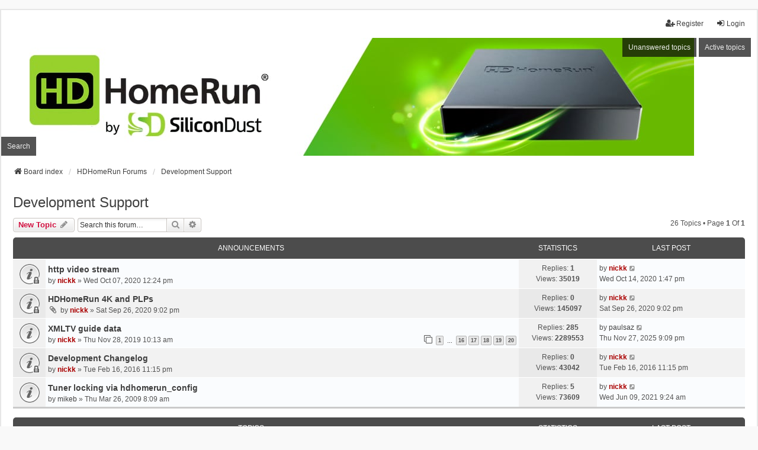

--- FILE ---
content_type: text/html; charset=UTF-8
request_url: https://forum.silicondust.com/forum/viewforum.php?f=125&sid=970be69e07c639e66c5953b92220afb2
body_size: 9465
content:
<!DOCTYPE html>
<html dir="ltr" lang="en-gb">
<head>
<meta charset="utf-8" />
<meta http-equiv="X-UA-Compatible" content="IE=edge">
<meta name="viewport" content="width=device-width, initial-scale=1" />

<title>Development Support - Silicondust</title>


	<link rel="canonical" href="https://forum.silicondust.com/forum/viewforum.php?f=125">

<!--
	phpBB style name: we_universal
	Based on style:   prosilver (this is the default phpBB3 style)
	Original author:  Tom Beddard ( http://www.subBlue.com/ )
	Modified by:      nextgen ( http://xeronix.org/ )
	Modified by:      v12mike ( v12mike@ingenious.co.nz )
-->


<link href="./styles/prosilver/theme/stylesheet.css?assets_version=89" rel="stylesheet">
<link href="./assets/css/font-awesome.min.css?assets_version=89" rel="stylesheet">
<link href="./styles/we_universal/theme/common.css?assets_version=89" rel="stylesheet">
<link href="./styles/we_universal/theme/content.css?assets_version=89" rel="stylesheet">
<link href="./styles/we_universal/theme/cp.css?assets_version=89" rel="stylesheet">
<link href="./styles/we_universal/theme/forms.css?assets_version=89" rel="stylesheet">
<link href="./styles/we_universal/theme/colours.css?assets_version=89" rel="stylesheet">
<link href="./styles/we_universal/theme/responsive.css?assets_version=89" rel="stylesheet">
<link href="./styles/we_universal/theme/custom.css?assets_version=89" rel="stylesheet">




<!--[if lte IE 9]>
	<link href="./styles/prosilver/theme/tweaks.css?assets_version=89" rel="stylesheet">
<![endif]-->


<link href="./ext/anavaro/postlove/styles/all/theme/default.css?assets_version=89" rel="stylesheet" media="screen">



<!--[if lt IE 9]>
	<script src="./styles/we_universal/template/html5shiv.min.js"></script>
<![endif]-->

</head>
<body id="phpbb" class="nojs notouch section-viewforum ltr  logged-out">


<div id="wrap" class="wrap">
	<a id="top" class="top-anchor" accesskey="t"></a>

	<div class="inventea-headerbar">
		<nav class="inventea-wrapper inventea-userbar">
			<div class="dropdown-container hidden inventea-mobile-dropdown-menu">
	<a href="#" class="dropdown-trigger inventea-toggle"><i class="icon fa fa-bars"></i></a>
	<div class="dropdown hidden">
	<div class="pointer"><div class="pointer-inner"></div></div>
	<ul class="dropdown-contents" role="menubar">

		
		<li>
			<a href="./index.php?sid=18bfbf7bfed1e10c401828f8065416cd" role="menuitem">
				<i class="icon fa fa-fw fa-home" aria-hidden="true"></i>
				<span>Board index</span>
			</a>
		</li>		
		
		
					<li>
				<a href="./search.php?sid=18bfbf7bfed1e10c401828f8065416cd" role="menuitem">
					<i class="icon fa-search fa-fw" aria-hidden="true"></i><span>Search</span>
				</a>
			</li>

			
			
				

			<li>
				<a href="./search.php?search_id=unanswered&amp;sid=18bfbf7bfed1e10c401828f8065416cd" role="menuitem">
					<i class="icon fa-file-o fa-fw icon-gray" aria-hidden="true"></i><span>Unanswered topics</span>
				</a>
			</li>
			<li>
				<a href="./search.php?search_id=active_topics&amp;sid=18bfbf7bfed1e10c401828f8065416cd" role="menuitem">
					<i class="icon fa-file-o fa-fw icon-blue" aria-hidden="true"></i><span>Active topics</span>
				</a>
			</li>
			<li class="separator"></li>
		
		
										
				                    </ul>
    </div>
</div>


			<ul class="linklist bulletin inventea-user-menu" role="menubar">
																		<li class="small-icon rightside" data-skip-responsive="true"><a href="./ucp.php?mode=login&amp;redirect=viewforum.php%3Ff%3D125&amp;sid=18bfbf7bfed1e10c401828f8065416cd" title="Login" accesskey="x" role="menuitem"><i class="icon fa-fw fa-sign-in" aria-hidden="true"></i>Login</a></li>
											<li class="small-icon rightside" data-skip-responsive="true"><a href="./ucp.php?mode=register&amp;sid=18bfbf7bfed1e10c401828f8065416cd" role="menuitem"><i class="icon fa-fw fa-user-plus" aria-hidden="true"></i>Register</a></li>
										
										
							</ul>
		</nav>
	</div>

		<div class="inventea-header inventea-wrapper">
			<header>
			
						<nav>
			<div class="inventea-posts-menu">
				<ul class="inventea-menu" role="menubar">
																														<li>
						<a href="./search.php?search_id=unanswered&amp;sid=18bfbf7bfed1e10c401828f8065416cd" role="menuitem">Unanswered topics</a>
					</li>
					<li>
						<a href="./search.php?search_id=active_topics&amp;sid=18bfbf7bfed1e10c401828f8065416cd" role="menuitem">Active topics</a>
					</li>
														</ul>
			</div>
			</nav>
			<div class="inventea-dashboard" role="banner">
				<a href="https://www.silicondust.com/">
					<img class="inventea-dashboard-image" src="./styles/we_universal/theme/images/dashboard.jpg?assets_version=89" alt="forum header image">
				</a>
			</div>

			<nav>
				<div class="inventea-forum-menu">
					<ul class="inventea-menu" role="menubar">
																		<li>
							<a href="./search.php?sid=18bfbf7bfed1e10c401828f8065416cd" role="menuitem">Search</a>
						</li>
																																			</ul>
				</div>
			</nav>
				</header>
	</div>

	<div class="inventea-wrapper inventea-content" role="main">
		
		<ul id="nav-breadcrumbs" class="linklist navlinks" role="menubar">
			
									
						<li class="breadcrumbs" itemscope itemtype="http://schema.org/BreadcrumbList">
												<span class="crumb"  itemtype="http://schema.org/ListItem" itemprop="itemListElement" itemscope><a href="./index.php?sid=18bfbf7bfed1e10c401828f8065416cd" itemtype="https://schema.org/Thing" itemprop="item" accesskey="h" data-navbar-reference="index"><i class="icon fa-home fa-fw"></i><span itemprop="name">Board index</span></a><meta itemprop="position" content="1" /></span>					
																								<span class="crumb"  itemtype="http://schema.org/ListItem" itemprop="itemListElement" itemscope data-forum-id="110"><a href="./viewforum.php?f=110&amp;sid=18bfbf7bfed1e10c401828f8065416cd" itemtype="https://schema.org/Thing" itemprop="item"><span itemprop="name">HDHomeRun Forums</span></a><meta itemprop="position" content="2" /></span>
																													<span class="crumb"  itemtype="http://schema.org/ListItem" itemprop="itemListElement" itemscope data-forum-id="125"><a href="./viewforum.php?f=125&amp;sid=18bfbf7bfed1e10c401828f8065416cd" itemtype="https://schema.org/Thing" itemprop="item"><span itemprop="name">Development Support</span></a><meta itemprop="position" content="3" /></span>
																</li>
					</ul>

		
		<h2 class="forum-title"><a href="./viewforum.php?f=125&amp;sid=18bfbf7bfed1e10c401828f8065416cd">Development Support</a></h2>
<div>
	<!-- NOTE: remove the style="display: none" when you want to have the forum description on the forum body -->
	<div style="display: none !important;">Want to write your own code to work with a HDHomeRun or work with the HDHomeRun DVR? We are happy to help with concepts, APIs, best practices.<br /></div>	</div>



	<div class="action-bar bar-top">

			
		<a href="./posting.php?mode=post&amp;f=125&amp;sid=18bfbf7bfed1e10c401828f8065416cd" class="button" title="Post a new topic">
							<span>New Topic</span> <i class="icon fa-pencil fa-fw" aria-hidden="true"></i>
					</a>
				
			<div class="search-box" role="search">
			<form method="get" id="forum-search" action="./search.php?sid=18bfbf7bfed1e10c401828f8065416cd">
			<fieldset>
				<input class="inputbox search tiny" type="search" name="keywords" id="search_keywords" size="20" placeholder="Search this forum…" />
				<button class="button button-search" type="submit" title="Search">
					<i class="icon fa-search fa-fw" aria-hidden="true"></i><span class="sr-only">Search</span>
				</button>
				<a href="./search.php?sid=18bfbf7bfed1e10c401828f8065416cd" class="button button-search-end" title="Advanced search">
					<i class="icon fa-cog fa-fw" aria-hidden="true"></i><span class="sr-only">Advanced search</span>
				</a>
				<input type="hidden" name="fid[0]" value="125" />
<input type="hidden" name="sid" value="18bfbf7bfed1e10c401828f8065416cd" />

			</fieldset>
			</form>
		</div>
	
	<div class="pagination">
				26 topics
					&bull; Page <strong>1</strong> of <strong>1</strong>
			</div>

	</div>




	
			<div class="forumbg announcement">
		<div class="inner">
		<ul class="topiclist">
			<li class="header">
				<dl class="row-item">
					<dt><div class="list-inner">Announcements</div></dt>
					<dd class="posts">Statistics</dd>
					<dd class="lastpost"><span>Last post</span></dd>
				</dl>
			</li>
		</ul>
		<ul class="inventea topiclist topics">
	
				<li class="row bg1 announce">
						<dl title="This topic is locked, you cannot edit posts or make further replies.">
				<dt class="row-item announce_read_locked"></dt>
				<dd>
					<a href="./viewtopic.php?p=364000&amp;sid=18bfbf7bfed1e10c401828f8065416cd#p364000" class="row-item-link"></a>										<div class="list-inner">
																			<a href="./viewtopic.php?t=74254&amp;sid=18bfbf7bfed1e10c401828f8065416cd" class="topictitle">http video stream</a>
																														<br />
						
												<div class="responsive-show" style="display: none;">
							by <a href="./memberlist.php?mode=viewprofile&amp;u=2&amp;sid=18bfbf7bfed1e10c401828f8065416cd" style="color: #AA0000;" class="username-coloured">nickk</a> &raquo; Wed Oct 07, 2020 12:24 pm
															<br />Last post by <a href="./memberlist.php?mode=viewprofile&amp;u=2&amp;sid=18bfbf7bfed1e10c401828f8065416cd" style="color: #AA0000;" class="username-coloured">nickk</a> &raquo; <a href="./viewtopic.php?p=364000&amp;sid=18bfbf7bfed1e10c401828f8065416cd#p364000" title="Go to last post">Wed Oct 14, 2020 1:47 pm</a>
																				</div>
							<span class="responsive-show left-box" style="display: none;">Replies: <strong>1</strong></span>
						
						<div class="topic-poster responsive-hide left-box">
																												by <a href="./memberlist.php?mode=viewprofile&amp;u=2&amp;sid=18bfbf7bfed1e10c401828f8065416cd" style="color: #AA0000;" class="username-coloured">nickk</a> &raquo; <time datetime="2020-10-07T19:24:23+00:00">Wed Oct 07, 2020 12:24 pm</time>
																				</div>

						
											</div>
				</dd>
				<dd class="posts">
					Replies: <strong>1</strong><br />
					Views: <strong>35019</strong>
				</dd>
				<dd class="lastpost">
					<span><dfn>Last post </dfn>by <a href="./memberlist.php?mode=viewprofile&amp;u=2&amp;sid=18bfbf7bfed1e10c401828f8065416cd" style="color: #AA0000;" class="username-coloured">nickk</a>													<a href="./viewtopic.php?p=364000&amp;sid=18bfbf7bfed1e10c401828f8065416cd#p364000" title="Go to last post">
								<i class="icon fa-external-link-square fa-fw icon-lightgray icon-md" aria-hidden="true"></i><span class="sr-only"></span>
							</a>
												<br /><time datetime="2020-10-14T20:47:09+00:00">Wed Oct 14, 2020 1:47 pm</time>
					</span>
				</dd>
			</dl>
					</li>
		
	

	
	
				<li class="row bg2 announce">
						<dl title="This topic is locked, you cannot edit posts or make further replies.">
				<dt class="row-item announce_read_locked"></dt>
				<dd>
					<a href="./viewtopic.php?p=363347&amp;sid=18bfbf7bfed1e10c401828f8065416cd#p363347" class="row-item-link"></a>										<div class="list-inner">
																			<a href="./viewtopic.php?t=74215&amp;sid=18bfbf7bfed1e10c401828f8065416cd" class="topictitle">HDHomeRun 4K and PLPs</a>
																														<br />
						
												<div class="responsive-show" style="display: none;">
							by <a href="./memberlist.php?mode=viewprofile&amp;u=2&amp;sid=18bfbf7bfed1e10c401828f8065416cd" style="color: #AA0000;" class="username-coloured">nickk</a> &raquo; Sat Sep 26, 2020 9:02 pm
																				</div>
							<span class="responsive-show left-box" style="display: none;">Replies: <strong>0</strong></span>
						
						<div class="topic-poster responsive-hide left-box">
														<i class="icon fa-paperclip fa-fw" aria-hidden="true"></i>														by <a href="./memberlist.php?mode=viewprofile&amp;u=2&amp;sid=18bfbf7bfed1e10c401828f8065416cd" style="color: #AA0000;" class="username-coloured">nickk</a> &raquo; <time datetime="2020-09-27T04:02:19+00:00">Sat Sep 26, 2020 9:02 pm</time>
																				</div>

						
											</div>
				</dd>
				<dd class="posts">
					Replies: <strong>0</strong><br />
					Views: <strong>145097</strong>
				</dd>
				<dd class="lastpost">
					<span><dfn>Last post </dfn>by <a href="./memberlist.php?mode=viewprofile&amp;u=2&amp;sid=18bfbf7bfed1e10c401828f8065416cd" style="color: #AA0000;" class="username-coloured">nickk</a>													<a href="./viewtopic.php?p=363347&amp;sid=18bfbf7bfed1e10c401828f8065416cd#p363347" title="Go to last post">
								<i class="icon fa-external-link-square fa-fw icon-lightgray icon-md" aria-hidden="true"></i><span class="sr-only"></span>
							</a>
												<br /><time datetime="2020-09-27T04:02:19+00:00">Sat Sep 26, 2020 9:02 pm</time>
					</span>
				</dd>
			</dl>
					</li>
		
	

	
	
				<li class="row bg1 announce">
						<dl title="No unread posts">
				<dt class="row-item announce_read"></dt>
				<dd>
					<a href="./viewtopic.php?p=406973&amp;sid=18bfbf7bfed1e10c401828f8065416cd#p406973" class="row-item-link"></a>										<div class="list-inner">
																			<a href="./viewtopic.php?t=72813&amp;sid=18bfbf7bfed1e10c401828f8065416cd" class="topictitle">XMLTV guide data</a>
																														<br />
						
												<div class="responsive-show" style="display: none;">
							by <a href="./memberlist.php?mode=viewprofile&amp;u=2&amp;sid=18bfbf7bfed1e10c401828f8065416cd" style="color: #AA0000;" class="username-coloured">nickk</a> &raquo; Thu Nov 28, 2019 10:13 am
															<br />Last post by <a href="./memberlist.php?mode=viewprofile&amp;u=11066&amp;sid=18bfbf7bfed1e10c401828f8065416cd" class="username">paulsaz</a> &raquo; <a href="./viewtopic.php?p=406973&amp;sid=18bfbf7bfed1e10c401828f8065416cd#p406973" title="Go to last post">Thu Nov 27, 2025 9:09 pm</a>
																				</div>
							<span class="responsive-show left-box" style="display: none;">Replies: <strong>285</strong></span>
						
						<div class="topic-poster responsive-hide left-box">
																												by <a href="./memberlist.php?mode=viewprofile&amp;u=2&amp;sid=18bfbf7bfed1e10c401828f8065416cd" style="color: #AA0000;" class="username-coloured">nickk</a> &raquo; <time datetime="2019-11-28T17:13:14+00:00">Thu Nov 28, 2019 10:13 am</time>
																				</div>

												<div class="pagination">
							<span><i class="icon fa-clone fa-fw" aria-hidden="true"></i></span>
							<ul>
															<li><a class="button" href="./viewtopic.php?t=72813&amp;sid=18bfbf7bfed1e10c401828f8065416cd">1</a></li>
																							<li class="ellipsis"><span>…</span></li>
																							<li><a class="button" href="./viewtopic.php?t=72813&amp;sid=18bfbf7bfed1e10c401828f8065416cd&amp;start=225">16</a></li>
																							<li><a class="button" href="./viewtopic.php?t=72813&amp;sid=18bfbf7bfed1e10c401828f8065416cd&amp;start=240">17</a></li>
																							<li><a class="button" href="./viewtopic.php?t=72813&amp;sid=18bfbf7bfed1e10c401828f8065416cd&amp;start=255">18</a></li>
																							<li><a class="button" href="./viewtopic.php?t=72813&amp;sid=18bfbf7bfed1e10c401828f8065416cd&amp;start=270">19</a></li>
																							<li><a class="button" href="./viewtopic.php?t=72813&amp;sid=18bfbf7bfed1e10c401828f8065416cd&amp;start=285">20</a></li>
																																													</ul>
						</div>
						
											</div>
				</dd>
				<dd class="posts">
					Replies: <strong>285</strong><br />
					Views: <strong>2289553</strong>
				</dd>
				<dd class="lastpost">
					<span><dfn>Last post </dfn>by <a href="./memberlist.php?mode=viewprofile&amp;u=11066&amp;sid=18bfbf7bfed1e10c401828f8065416cd" class="username">paulsaz</a>													<a href="./viewtopic.php?p=406973&amp;sid=18bfbf7bfed1e10c401828f8065416cd#p406973" title="Go to last post">
								<i class="icon fa-external-link-square fa-fw icon-lightgray icon-md" aria-hidden="true"></i><span class="sr-only"></span>
							</a>
												<br /><time datetime="2025-11-28T04:09:35+00:00">Thu Nov 27, 2025 9:09 pm</time>
					</span>
				</dd>
			</dl>
					</li>
		
	

	
	
				<li class="row bg2 announce">
						<dl title="This topic is locked, you cannot edit posts or make further replies.">
				<dt class="row-item announce_read_locked"></dt>
				<dd>
					<a href="./viewtopic.php?p=191405&amp;sid=18bfbf7bfed1e10c401828f8065416cd#p191405" class="row-item-link"></a>										<div class="list-inner">
																			<a href="./viewtopic.php?t=32471&amp;sid=18bfbf7bfed1e10c401828f8065416cd" class="topictitle">Development Changelog</a>
																														<br />
						
												<div class="responsive-show" style="display: none;">
							by <a href="./memberlist.php?mode=viewprofile&amp;u=2&amp;sid=18bfbf7bfed1e10c401828f8065416cd" style="color: #AA0000;" class="username-coloured">nickk</a> &raquo; Tue Feb 16, 2016 11:15 pm
																				</div>
							<span class="responsive-show left-box" style="display: none;">Replies: <strong>0</strong></span>
						
						<div class="topic-poster responsive-hide left-box">
																												by <a href="./memberlist.php?mode=viewprofile&amp;u=2&amp;sid=18bfbf7bfed1e10c401828f8065416cd" style="color: #AA0000;" class="username-coloured">nickk</a> &raquo; <time datetime="2016-02-17T06:15:55+00:00">Tue Feb 16, 2016 11:15 pm</time>
																				</div>

						
											</div>
				</dd>
				<dd class="posts">
					Replies: <strong>0</strong><br />
					Views: <strong>43042</strong>
				</dd>
				<dd class="lastpost">
					<span><dfn>Last post </dfn>by <a href="./memberlist.php?mode=viewprofile&amp;u=2&amp;sid=18bfbf7bfed1e10c401828f8065416cd" style="color: #AA0000;" class="username-coloured">nickk</a>													<a href="./viewtopic.php?p=191405&amp;sid=18bfbf7bfed1e10c401828f8065416cd#p191405" title="Go to last post">
								<i class="icon fa-external-link-square fa-fw icon-lightgray icon-md" aria-hidden="true"></i><span class="sr-only"></span>
							</a>
												<br /><time datetime="2016-02-17T06:15:55+00:00">Tue Feb 16, 2016 11:15 pm</time>
					</span>
				</dd>
			</dl>
					</li>
		
	

	
	
				<li class="row bg1 announce">
						<dl title="No unread posts">
				<dt class="row-item announce_read"></dt>
				<dd>
					<a href="./viewtopic.php?p=373825&amp;sid=18bfbf7bfed1e10c401828f8065416cd#p373825" class="row-item-link"></a>										<div class="list-inner">
																			<a href="./viewtopic.php?t=6710&amp;sid=18bfbf7bfed1e10c401828f8065416cd" class="topictitle">Tuner locking via hdhomerun_config</a>
																														<br />
						
												<div class="responsive-show" style="display: none;">
							by <a href="./memberlist.php?mode=viewprofile&amp;u=2075&amp;sid=18bfbf7bfed1e10c401828f8065416cd" class="username">mikeb</a> &raquo; Thu Mar 26, 2009 8:09 am
															<br />Last post by <a href="./memberlist.php?mode=viewprofile&amp;u=2&amp;sid=18bfbf7bfed1e10c401828f8065416cd" style="color: #AA0000;" class="username-coloured">nickk</a> &raquo; <a href="./viewtopic.php?p=373825&amp;sid=18bfbf7bfed1e10c401828f8065416cd#p373825" title="Go to last post">Wed Jun 09, 2021 9:24 am</a>
																				</div>
							<span class="responsive-show left-box" style="display: none;">Replies: <strong>5</strong></span>
						
						<div class="topic-poster responsive-hide left-box">
																												by <a href="./memberlist.php?mode=viewprofile&amp;u=2075&amp;sid=18bfbf7bfed1e10c401828f8065416cd" class="username">mikeb</a> &raquo; <time datetime="2009-03-26T15:09:26+00:00">Thu Mar 26, 2009 8:09 am</time>
																				</div>

						
											</div>
				</dd>
				<dd class="posts">
					Replies: <strong>5</strong><br />
					Views: <strong>73609</strong>
				</dd>
				<dd class="lastpost">
					<span><dfn>Last post </dfn>by <a href="./memberlist.php?mode=viewprofile&amp;u=2&amp;sid=18bfbf7bfed1e10c401828f8065416cd" style="color: #AA0000;" class="username-coloured">nickk</a>													<a href="./viewtopic.php?p=373825&amp;sid=18bfbf7bfed1e10c401828f8065416cd#p373825" title="Go to last post">
								<i class="icon fa-external-link-square fa-fw icon-lightgray icon-md" aria-hidden="true"></i><span class="sr-only"></span>
							</a>
												<br /><time datetime="2021-06-09T16:24:58+00:00">Wed Jun 09, 2021 9:24 am</time>
					</span>
				</dd>
			</dl>
					</li>
		
	

			</ul>
		</div>
	</div>
	
			<div class="forumbg">
		<div class="inner">
		<ul class="topiclist">
			<li class="header">
				<dl class="row-item">
					<dt><div class="list-inner">Topics</div></dt>
					<dd class="posts">Statistics</dd>
					<dd class="lastpost"><span>Last post</span></dd>
				</dl>
			</li>
		</ul>
		<ul class="inventea topiclist topics">
	
				<li class="row bg2">
						<dl title="No unread posts">
				<dt class="row-item topic_read"></dt>
				<dd>
					<a href="./viewtopic.php?p=407206&amp;sid=18bfbf7bfed1e10c401828f8065416cd#p407206" class="row-item-link"></a>										<div class="list-inner">
																			<a href="./viewtopic.php?t=80244&amp;sid=18bfbf7bfed1e10c401828f8065416cd" class="topictitle">Enhanced Populating HDHomeRun Metadata - PowerShell Script</a>
																														<br />
						
												<div class="responsive-show" style="display: none;">
							by <a href="./memberlist.php?mode=viewprofile&amp;u=40066&amp;sid=18bfbf7bfed1e10c401828f8065416cd" class="username">msuckow</a> &raquo; Fri Nov 14, 2025 1:34 am
															<br />Last post by <a href="./memberlist.php?mode=viewprofile&amp;u=2802&amp;sid=18bfbf7bfed1e10c401828f8065416cd" class="username">wtg</a> &raquo; <a href="./viewtopic.php?p=407206&amp;sid=18bfbf7bfed1e10c401828f8065416cd#p407206" title="Go to last post">Sun Dec 28, 2025 11:04 am</a>
																				</div>
							<span class="responsive-show left-box" style="display: none;">Replies: <strong>1</strong></span>
						
						<div class="topic-poster responsive-hide left-box">
																												by <a href="./memberlist.php?mode=viewprofile&amp;u=40066&amp;sid=18bfbf7bfed1e10c401828f8065416cd" class="username">msuckow</a> &raquo; <time datetime="2025-11-14T08:34:18+00:00">Fri Nov 14, 2025 1:34 am</time>
																				</div>

						
											</div>
				</dd>
				<dd class="posts">
					Replies: <strong>1</strong><br />
					Views: <strong>16303</strong>
				</dd>
				<dd class="lastpost">
					<span><dfn>Last post </dfn>by <a href="./memberlist.php?mode=viewprofile&amp;u=2802&amp;sid=18bfbf7bfed1e10c401828f8065416cd" class="username">wtg</a>													<a href="./viewtopic.php?p=407206&amp;sid=18bfbf7bfed1e10c401828f8065416cd#p407206" title="Go to last post">
								<i class="icon fa-external-link-square fa-fw icon-lightgray icon-md" aria-hidden="true"></i><span class="sr-only"></span>
							</a>
												<br /><time datetime="2025-12-28T18:04:41+00:00">Sun Dec 28, 2025 11:04 am</time>
					</span>
				</dd>
			</dl>
					</li>
		
	

	
	
				<li class="row bg1">
						<dl title="No unread posts">
				<dt class="row-item topic_read"></dt>
				<dd>
					<a href="./viewtopic.php?p=407120&amp;sid=18bfbf7bfed1e10c401828f8065416cd#p407120" class="row-item-link"></a>										<div class="list-inner">
																			<a href="./viewtopic.php?t=78819&amp;sid=18bfbf7bfed1e10c401828f8065416cd" class="topictitle">Signal Strength App</a>
																														<br />
						
												<div class="responsive-show" style="display: none;">
							by <a href="./memberlist.php?mode=viewprofile&amp;u=53804&amp;sid=18bfbf7bfed1e10c401828f8065416cd" class="username">HopWorks</a> &raquo; Fri Dec 29, 2023 5:11 pm
															<br />Last post by <a href="./memberlist.php?mode=viewprofile&amp;u=10631&amp;sid=18bfbf7bfed1e10c401828f8065416cd" class="username">KeithAbbott</a> &raquo; <a href="./viewtopic.php?p=407120&amp;sid=18bfbf7bfed1e10c401828f8065416cd#p407120" title="Go to last post">Sun Dec 14, 2025 11:51 am</a>
																				</div>
							<span class="responsive-show left-box" style="display: none;">Replies: <strong>23</strong></span>
						
						<div class="topic-poster responsive-hide left-box">
																												by <a href="./memberlist.php?mode=viewprofile&amp;u=53804&amp;sid=18bfbf7bfed1e10c401828f8065416cd" class="username">HopWorks</a> &raquo; <time datetime="2023-12-30T00:11:51+00:00">Fri Dec 29, 2023 5:11 pm</time>
																				</div>

												<div class="pagination">
							<span><i class="icon fa-clone fa-fw" aria-hidden="true"></i></span>
							<ul>
															<li><a class="button" href="./viewtopic.php?t=78819&amp;sid=18bfbf7bfed1e10c401828f8065416cd">1</a></li>
																							<li><a class="button" href="./viewtopic.php?t=78819&amp;sid=18bfbf7bfed1e10c401828f8065416cd&amp;start=15">2</a></li>
																																													</ul>
						</div>
						
											</div>
				</dd>
				<dd class="posts">
					Replies: <strong>23</strong><br />
					Views: <strong>142137</strong>
				</dd>
				<dd class="lastpost">
					<span><dfn>Last post </dfn>by <a href="./memberlist.php?mode=viewprofile&amp;u=10631&amp;sid=18bfbf7bfed1e10c401828f8065416cd" class="username">KeithAbbott</a>													<a href="./viewtopic.php?p=407120&amp;sid=18bfbf7bfed1e10c401828f8065416cd#p407120" title="Go to last post">
								<i class="icon fa-external-link-square fa-fw icon-lightgray icon-md" aria-hidden="true"></i><span class="sr-only"></span>
							</a>
												<br /><time datetime="2025-12-14T18:51:31+00:00">Sun Dec 14, 2025 11:51 am</time>
					</span>
				</dd>
			</dl>
					</li>
		
	

	
	
				<li class="row bg2">
						<dl title="No unread posts">
				<dt class="row-item topic_read"></dt>
				<dd>
					<a href="./viewtopic.php?p=407030&amp;sid=18bfbf7bfed1e10c401828f8065416cd#p407030" class="row-item-link"></a>										<div class="list-inner">
																			<a href="./viewtopic.php?t=80285&amp;sid=18bfbf7bfed1e10c401828f8065416cd" class="topictitle">Stop rtp traffic.</a>
																														<br />
						
												<div class="responsive-show" style="display: none;">
							by <a href="./memberlist.php?mode=viewprofile&amp;u=20495&amp;sid=18bfbf7bfed1e10c401828f8065416cd" class="username">emveepee</a> &raquo; Thu Dec 04, 2025 7:29 am
															<br />Last post by <a href="./memberlist.php?mode=viewprofile&amp;u=20495&amp;sid=18bfbf7bfed1e10c401828f8065416cd" class="username">emveepee</a> &raquo; <a href="./viewtopic.php?p=407030&amp;sid=18bfbf7bfed1e10c401828f8065416cd#p407030" title="Go to last post">Fri Dec 05, 2025 8:42 am</a>
																				</div>
							<span class="responsive-show left-box" style="display: none;">Replies: <strong>4</strong></span>
						
						<div class="topic-poster responsive-hide left-box">
																												by <a href="./memberlist.php?mode=viewprofile&amp;u=20495&amp;sid=18bfbf7bfed1e10c401828f8065416cd" class="username">emveepee</a> &raquo; <time datetime="2025-12-04T14:29:53+00:00">Thu Dec 04, 2025 7:29 am</time>
																				</div>

						
											</div>
				</dd>
				<dd class="posts">
					Replies: <strong>4</strong><br />
					Views: <strong>493</strong>
				</dd>
				<dd class="lastpost">
					<span><dfn>Last post </dfn>by <a href="./memberlist.php?mode=viewprofile&amp;u=20495&amp;sid=18bfbf7bfed1e10c401828f8065416cd" class="username">emveepee</a>													<a href="./viewtopic.php?p=407030&amp;sid=18bfbf7bfed1e10c401828f8065416cd#p407030" title="Go to last post">
								<i class="icon fa-external-link-square fa-fw icon-lightgray icon-md" aria-hidden="true"></i><span class="sr-only"></span>
							</a>
												<br /><time datetime="2025-12-05T15:42:59+00:00">Fri Dec 05, 2025 8:42 am</time>
					</span>
				</dd>
			</dl>
					</li>
		
	

	
	
				<li class="row bg1">
						<dl title="No unread posts">
				<dt class="row-item topic_read"></dt>
				<dd>
					<a href="./viewtopic.php?p=406675&amp;sid=18bfbf7bfed1e10c401828f8065416cd#p406675" class="row-item-link"></a>										<div class="list-inner">
																			<a href="./viewtopic.php?t=80160&amp;sid=18bfbf7bfed1e10c401828f8065416cd" class="topictitle">BPS PLP Issue (3.0)?</a>
																														<br />
						
												<div class="responsive-show" style="display: none;">
							by <a href="./memberlist.php?mode=viewprofile&amp;u=9746&amp;sid=18bfbf7bfed1e10c401828f8065416cd" class="username">Trip</a> &raquo; Wed Oct 08, 2025 5:19 pm
															<br />Last post by <a href="./memberlist.php?mode=viewprofile&amp;u=7249&amp;sid=18bfbf7bfed1e10c401828f8065416cd" class="username">jasonl</a> &raquo; <a href="./viewtopic.php?p=406675&amp;sid=18bfbf7bfed1e10c401828f8065416cd#p406675" title="Go to last post">Mon Nov 03, 2025 7:59 pm</a>
																				</div>
							<span class="responsive-show left-box" style="display: none;">Replies: <strong>14</strong></span>
						
						<div class="topic-poster responsive-hide left-box">
																												by <a href="./memberlist.php?mode=viewprofile&amp;u=9746&amp;sid=18bfbf7bfed1e10c401828f8065416cd" class="username">Trip</a> &raquo; <time datetime="2025-10-09T00:19:15+00:00">Wed Oct 08, 2025 5:19 pm</time>
																				</div>

						
											</div>
				</dd>
				<dd class="posts">
					Replies: <strong>14</strong><br />
					Views: <strong>53425</strong>
				</dd>
				<dd class="lastpost">
					<span><dfn>Last post </dfn>by <a href="./memberlist.php?mode=viewprofile&amp;u=7249&amp;sid=18bfbf7bfed1e10c401828f8065416cd" class="username">jasonl</a>													<a href="./viewtopic.php?p=406675&amp;sid=18bfbf7bfed1e10c401828f8065416cd#p406675" title="Go to last post">
								<i class="icon fa-external-link-square fa-fw icon-lightgray icon-md" aria-hidden="true"></i><span class="sr-only"></span>
							</a>
												<br /><time datetime="2025-11-04T02:59:28+00:00">Mon Nov 03, 2025 7:59 pm</time>
					</span>
				</dd>
			</dl>
					</li>
		
	

	
	
				<li class="row bg2">
						<dl title="No unread posts">
				<dt class="row-item topic_read"></dt>
				<dd>
					<a href="./viewtopic.php?p=406563&amp;sid=18bfbf7bfed1e10c401828f8065416cd#p406563" class="row-item-link"></a>										<div class="list-inner">
																			<a href="./viewtopic.php?t=80073&amp;sid=18bfbf7bfed1e10c401828f8065416cd" class="topictitle">PSIP Program Description Found</a>
																														<br />
						
												<div class="responsive-show" style="display: none;">
							by <a href="./memberlist.php?mode=viewprofile&amp;u=55798&amp;sid=18bfbf7bfed1e10c401828f8065416cd" class="username">darius</a> &raquo; Sun Sep 07, 2025 9:52 pm
															<br />Last post by <a href="./memberlist.php?mode=viewprofile&amp;u=7249&amp;sid=18bfbf7bfed1e10c401828f8065416cd" class="username">jasonl</a> &raquo; <a href="./viewtopic.php?p=406563&amp;sid=18bfbf7bfed1e10c401828f8065416cd#p406563" title="Go to last post">Sun Oct 26, 2025 7:58 pm</a>
																				</div>
							<span class="responsive-show left-box" style="display: none;">Replies: <strong>7</strong></span>
						
						<div class="topic-poster responsive-hide left-box">
																												by <a href="./memberlist.php?mode=viewprofile&amp;u=55798&amp;sid=18bfbf7bfed1e10c401828f8065416cd" class="username">darius</a> &raquo; <time datetime="2025-09-08T04:52:03+00:00">Sun Sep 07, 2025 9:52 pm</time>
																				</div>

						
											</div>
				</dd>
				<dd class="posts">
					Replies: <strong>7</strong><br />
					Views: <strong>28055</strong>
				</dd>
				<dd class="lastpost">
					<span><dfn>Last post </dfn>by <a href="./memberlist.php?mode=viewprofile&amp;u=7249&amp;sid=18bfbf7bfed1e10c401828f8065416cd" class="username">jasonl</a>													<a href="./viewtopic.php?p=406563&amp;sid=18bfbf7bfed1e10c401828f8065416cd#p406563" title="Go to last post">
								<i class="icon fa-external-link-square fa-fw icon-lightgray icon-md" aria-hidden="true"></i><span class="sr-only"></span>
							</a>
												<br /><time datetime="2025-10-27T02:58:29+00:00">Sun Oct 26, 2025 7:58 pm</time>
					</span>
				</dd>
			</dl>
					</li>
		
	

	
	
				<li class="row bg1">
						<dl title="Moved topic">
				<dt class="row-item topic_moved"></dt>
				<dd>
					<a href="./viewtopic.php?p=407220&amp;sid=18bfbf7bfed1e10c401828f8065416cd#p407220" class="row-item-link"></a>										<div class="list-inner">
																			<a href="./viewtopic.php?t=80173&amp;sid=18bfbf7bfed1e10c401828f8065416cd" class="topictitle">Linux DVR be released as a docker image</a>
																														<br />
						
												<div class="responsive-show" style="display: none;">
							by <a href="./memberlist.php?mode=viewprofile&amp;u=46666&amp;sid=18bfbf7bfed1e10c401828f8065416cd" class="username">Alister</a> &raquo; Mon Oct 13, 2025 6:03 am
															<br />Last post by <a href="./memberlist.php?mode=viewprofile&amp;u=43068&amp;sid=18bfbf7bfed1e10c401828f8065416cd" class="username">KingLear</a> &raquo; <a href="./viewtopic.php?p=407220&amp;sid=18bfbf7bfed1e10c401828f8065416cd#p407220" title="Go to last post">Mon Dec 29, 2025 1:44 am</a>
																				</div>
							<span class="responsive-show left-box" style="display: none;">Replies: <strong>2</strong></span>
						
						<div class="topic-poster responsive-hide left-box">
																												by <a href="./memberlist.php?mode=viewprofile&amp;u=46666&amp;sid=18bfbf7bfed1e10c401828f8065416cd" class="username">Alister</a> &raquo; <time datetime="2025-10-13T13:03:36+00:00">Mon Oct 13, 2025 6:03 am</time>
																				</div>

						
											</div>
				</dd>
				<dd class="posts">
					Replies: <strong>2</strong><br />
					Views: <strong>69179</strong>
				</dd>
				<dd class="lastpost">
					<span><dfn>Last post </dfn>by <a href="./memberlist.php?mode=viewprofile&amp;u=43068&amp;sid=18bfbf7bfed1e10c401828f8065416cd" class="username">KingLear</a>													<a href="./viewtopic.php?p=407220&amp;sid=18bfbf7bfed1e10c401828f8065416cd#p407220" title="Go to last post">
								<i class="icon fa-external-link-square fa-fw icon-lightgray icon-md" aria-hidden="true"></i><span class="sr-only"></span>
							</a>
												<br /><time datetime="2025-12-29T08:44:24+00:00">Mon Dec 29, 2025 1:44 am</time>
					</span>
				</dd>
			</dl>
					</li>
		
	

	
	
				<li class="row bg2">
						<dl title="No unread posts">
				<dt class="row-item topic_read"></dt>
				<dd>
					<a href="./viewtopic.php?p=406312&amp;sid=18bfbf7bfed1e10c401828f8065416cd#p406312" class="row-item-link"></a>										<div class="list-inner">
																			<a href="./viewtopic.php?t=79229&amp;sid=18bfbf7bfed1e10c401828f8065416cd" class="topictitle">linux hdhomerun_config_gui and GTK2</a>
																														<br />
						
												<div class="responsive-show" style="display: none;">
							by <a href="./memberlist.php?mode=viewprofile&amp;u=11962&amp;sid=18bfbf7bfed1e10c401828f8065416cd" class="username">gtb</a> &raquo; Mon Jul 01, 2024 10:34 am
															<br />Last post by <a href="./memberlist.php?mode=viewprofile&amp;u=9746&amp;sid=18bfbf7bfed1e10c401828f8065416cd" class="username">Trip</a> &raquo; <a href="./viewtopic.php?p=406312&amp;sid=18bfbf7bfed1e10c401828f8065416cd#p406312" title="Go to last post">Fri Oct 10, 2025 7:31 am</a>
																				</div>
							<span class="responsive-show left-box" style="display: none;">Replies: <strong>23</strong></span>
						
						<div class="topic-poster responsive-hide left-box">
																												by <a href="./memberlist.php?mode=viewprofile&amp;u=11962&amp;sid=18bfbf7bfed1e10c401828f8065416cd" class="username">gtb</a> &raquo; <time datetime="2024-07-01T17:34:00+00:00">Mon Jul 01, 2024 10:34 am</time>
																				</div>

												<div class="pagination">
							<span><i class="icon fa-clone fa-fw" aria-hidden="true"></i></span>
							<ul>
															<li><a class="button" href="./viewtopic.php?t=79229&amp;sid=18bfbf7bfed1e10c401828f8065416cd">1</a></li>
																							<li><a class="button" href="./viewtopic.php?t=79229&amp;sid=18bfbf7bfed1e10c401828f8065416cd&amp;start=15">2</a></li>
																																													</ul>
						</div>
						
											</div>
				</dd>
				<dd class="posts">
					Replies: <strong>23</strong><br />
					Views: <strong>102534</strong>
				</dd>
				<dd class="lastpost">
					<span><dfn>Last post </dfn>by <a href="./memberlist.php?mode=viewprofile&amp;u=9746&amp;sid=18bfbf7bfed1e10c401828f8065416cd" class="username">Trip</a>													<a href="./viewtopic.php?p=406312&amp;sid=18bfbf7bfed1e10c401828f8065416cd#p406312" title="Go to last post">
								<i class="icon fa-external-link-square fa-fw icon-lightgray icon-md" aria-hidden="true"></i><span class="sr-only"></span>
							</a>
												<br /><time datetime="2025-10-10T14:31:06+00:00">Fri Oct 10, 2025 7:31 am</time>
					</span>
				</dd>
			</dl>
					</li>
		
	

	
	
				<li class="row bg1">
						<dl title="No unread posts">
				<dt class="row-item topic_read"></dt>
				<dd>
					<a href="./viewtopic.php?p=406089&amp;sid=18bfbf7bfed1e10c401828f8065416cd#p406089" class="row-item-link"></a>										<div class="list-inner">
																			<a href="./viewtopic.php?t=80075&amp;sid=18bfbf7bfed1e10c401828f8065416cd" class="topictitle">API: up_next V2</a>
																														<br />
						
												<div class="responsive-show" style="display: none;">
							by <a href="./memberlist.php?mode=viewprofile&amp;u=2&amp;sid=18bfbf7bfed1e10c401828f8065416cd" style="color: #AA0000;" class="username-coloured">nickk</a> &raquo; Mon Sep 08, 2025 8:54 am
															<br />Last post by <a href="./memberlist.php?mode=viewprofile&amp;u=2&amp;sid=18bfbf7bfed1e10c401828f8065416cd" style="color: #AA0000;" class="username-coloured">nickk</a> &raquo; <a href="./viewtopic.php?p=406089&amp;sid=18bfbf7bfed1e10c401828f8065416cd#p406089" title="Go to last post">Sun Sep 28, 2025 12:27 pm</a>
																				</div>
							<span class="responsive-show left-box" style="display: none;">Replies: <strong>1</strong></span>
						
						<div class="topic-poster responsive-hide left-box">
																												by <a href="./memberlist.php?mode=viewprofile&amp;u=2&amp;sid=18bfbf7bfed1e10c401828f8065416cd" style="color: #AA0000;" class="username-coloured">nickk</a> &raquo; <time datetime="2025-09-08T15:54:21+00:00">Mon Sep 08, 2025 8:54 am</time>
																				</div>

						
											</div>
				</dd>
				<dd class="posts">
					Replies: <strong>1</strong><br />
					Views: <strong>3063</strong>
				</dd>
				<dd class="lastpost">
					<span><dfn>Last post </dfn>by <a href="./memberlist.php?mode=viewprofile&amp;u=2&amp;sid=18bfbf7bfed1e10c401828f8065416cd" style="color: #AA0000;" class="username-coloured">nickk</a>													<a href="./viewtopic.php?p=406089&amp;sid=18bfbf7bfed1e10c401828f8065416cd#p406089" title="Go to last post">
								<i class="icon fa-external-link-square fa-fw icon-lightgray icon-md" aria-hidden="true"></i><span class="sr-only"></span>
							</a>
												<br /><time datetime="2025-09-28T19:27:55+00:00">Sun Sep 28, 2025 12:27 pm</time>
					</span>
				</dd>
			</dl>
					</li>
		
	

	
	
				<li class="row bg2">
						<dl title="No unread posts">
				<dt class="row-item topic_read"></dt>
				<dd>
					<a href="./viewtopic.php?p=406087&amp;sid=18bfbf7bfed1e10c401828f8065416cd#p406087" class="row-item-link"></a>										<div class="list-inner">
																			<a href="./viewtopic.php?t=80040&amp;sid=18bfbf7bfed1e10c401828f8065416cd" class="topictitle">API: episodes V2</a>
																														<br />
						
												<div class="responsive-show" style="display: none;">
							by <a href="./memberlist.php?mode=viewprofile&amp;u=2&amp;sid=18bfbf7bfed1e10c401828f8065416cd" style="color: #AA0000;" class="username-coloured">nickk</a> &raquo; Sat Aug 23, 2025 9:52 pm
															<br />Last post by <a href="./memberlist.php?mode=viewprofile&amp;u=2&amp;sid=18bfbf7bfed1e10c401828f8065416cd" style="color: #AA0000;" class="username-coloured">nickk</a> &raquo; <a href="./viewtopic.php?p=406087&amp;sid=18bfbf7bfed1e10c401828f8065416cd#p406087" title="Go to last post">Sun Sep 28, 2025 10:44 am</a>
																				</div>
							<span class="responsive-show left-box" style="display: none;">Replies: <strong>1</strong></span>
						
						<div class="topic-poster responsive-hide left-box">
																												by <a href="./memberlist.php?mode=viewprofile&amp;u=2&amp;sid=18bfbf7bfed1e10c401828f8065416cd" style="color: #AA0000;" class="username-coloured">nickk</a> &raquo; <time datetime="2025-08-24T04:52:54+00:00">Sat Aug 23, 2025 9:52 pm</time>
																				</div>

						
											</div>
				</dd>
				<dd class="posts">
					Replies: <strong>1</strong><br />
					Views: <strong>3245</strong>
				</dd>
				<dd class="lastpost">
					<span><dfn>Last post </dfn>by <a href="./memberlist.php?mode=viewprofile&amp;u=2&amp;sid=18bfbf7bfed1e10c401828f8065416cd" style="color: #AA0000;" class="username-coloured">nickk</a>													<a href="./viewtopic.php?p=406087&amp;sid=18bfbf7bfed1e10c401828f8065416cd#p406087" title="Go to last post">
								<i class="icon fa-external-link-square fa-fw icon-lightgray icon-md" aria-hidden="true"></i><span class="sr-only"></span>
							</a>
												<br /><time datetime="2025-09-28T17:44:11+00:00">Sun Sep 28, 2025 10:44 am</time>
					</span>
				</dd>
			</dl>
					</li>
		
	

	
	
				<li class="row bg1">
						<dl title="No unread posts">
				<dt class="row-item topic_read"></dt>
				<dd>
					<a href="./viewtopic.php?p=406086&amp;sid=18bfbf7bfed1e10c401828f8065416cd#p406086" class="row-item-link"></a>										<div class="list-inner">
																			<a href="./viewtopic.php?t=79978&amp;sid=18bfbf7bfed1e10c401828f8065416cd" class="topictitle">NOTICE: change to titlecard images</a>
																														<br />
						
												<div class="responsive-show" style="display: none;">
							by <a href="./memberlist.php?mode=viewprofile&amp;u=2&amp;sid=18bfbf7bfed1e10c401828f8065416cd" style="color: #AA0000;" class="username-coloured">nickk</a> &raquo; Fri Jul 18, 2025 6:00 pm
															<br />Last post by <a href="./memberlist.php?mode=viewprofile&amp;u=2&amp;sid=18bfbf7bfed1e10c401828f8065416cd" style="color: #AA0000;" class="username-coloured">nickk</a> &raquo; <a href="./viewtopic.php?p=406086&amp;sid=18bfbf7bfed1e10c401828f8065416cd#p406086" title="Go to last post">Sun Sep 28, 2025 10:43 am</a>
																				</div>
							<span class="responsive-show left-box" style="display: none;">Replies: <strong>4</strong></span>
						
						<div class="topic-poster responsive-hide left-box">
																												by <a href="./memberlist.php?mode=viewprofile&amp;u=2&amp;sid=18bfbf7bfed1e10c401828f8065416cd" style="color: #AA0000;" class="username-coloured">nickk</a> &raquo; <time datetime="2025-07-19T01:00:36+00:00">Fri Jul 18, 2025 6:00 pm</time>
																				</div>

						
											</div>
				</dd>
				<dd class="posts">
					Replies: <strong>4</strong><br />
					Views: <strong>66875</strong>
				</dd>
				<dd class="lastpost">
					<span><dfn>Last post </dfn>by <a href="./memberlist.php?mode=viewprofile&amp;u=2&amp;sid=18bfbf7bfed1e10c401828f8065416cd" style="color: #AA0000;" class="username-coloured">nickk</a>													<a href="./viewtopic.php?p=406086&amp;sid=18bfbf7bfed1e10c401828f8065416cd#p406086" title="Go to last post">
								<i class="icon fa-external-link-square fa-fw icon-lightgray icon-md" aria-hidden="true"></i><span class="sr-only"></span>
							</a>
												<br /><time datetime="2025-09-28T17:43:55+00:00">Sun Sep 28, 2025 10:43 am</time>
					</span>
				</dd>
			</dl>
					</li>
		
	

	
	
				<li class="row bg2">
						<dl title="No unread posts">
				<dt class="row-item topic_read"></dt>
				<dd>
					<a href="./viewtopic.php?p=405743&amp;sid=18bfbf7bfed1e10c401828f8065416cd#p405743" class="row-item-link"></a>										<div class="list-inner">
																			<a href="./viewtopic.php?t=80056&amp;sid=18bfbf7bfed1e10c401828f8065416cd" class="topictitle">UpdateId element of recorded_files JSON removed?</a>
																														<br />
						
												<div class="responsive-show" style="display: none;">
							by <a href="./memberlist.php?mode=viewprofile&amp;u=6225&amp;sid=18bfbf7bfed1e10c401828f8065416cd" class="username">djp952</a> &raquo; Tue Sep 02, 2025 5:27 pm
																				</div>
							<span class="responsive-show left-box" style="display: none;">Replies: <strong>0</strong></span>
						
						<div class="topic-poster responsive-hide left-box">
																												by <a href="./memberlist.php?mode=viewprofile&amp;u=6225&amp;sid=18bfbf7bfed1e10c401828f8065416cd" class="username">djp952</a> &raquo; <time datetime="2025-09-03T00:27:16+00:00">Tue Sep 02, 2025 5:27 pm</time>
																				</div>

						
											</div>
				</dd>
				<dd class="posts">
					Replies: <strong>0</strong><br />
					Views: <strong>4221</strong>
				</dd>
				<dd class="lastpost">
					<span><dfn>Last post </dfn>by <a href="./memberlist.php?mode=viewprofile&amp;u=6225&amp;sid=18bfbf7bfed1e10c401828f8065416cd" class="username">djp952</a>													<a href="./viewtopic.php?p=405743&amp;sid=18bfbf7bfed1e10c401828f8065416cd#p405743" title="Go to last post">
								<i class="icon fa-external-link-square fa-fw icon-lightgray icon-md" aria-hidden="true"></i><span class="sr-only"></span>
							</a>
												<br /><time datetime="2025-09-03T00:27:16+00:00">Tue Sep 02, 2025 5:27 pm</time>
					</span>
				</dd>
			</dl>
					</li>
		
	

	
	
				<li class="row bg1">
						<dl title="No unread posts">
				<dt class="row-item topic_read"></dt>
				<dd>
					<a href="./viewtopic.php?p=405507&amp;sid=18bfbf7bfed1e10c401828f8065416cd#p405507" class="row-item-link"></a>										<div class="list-inner">
																			<a href="./viewtopic.php?t=80027&amp;sid=18bfbf7bfed1e10c401828f8065416cd" class="topictitle">Cloud based discover anomalies</a>
																														<br />
						
												<div class="responsive-show" style="display: none;">
							by <a href="./memberlist.php?mode=viewprofile&amp;u=11962&amp;sid=18bfbf7bfed1e10c401828f8065416cd" class="username">gtb</a> &raquo; Mon Aug 18, 2025 9:06 pm
															<br />Last post by <a href="./memberlist.php?mode=viewprofile&amp;u=11962&amp;sid=18bfbf7bfed1e10c401828f8065416cd" class="username">gtb</a> &raquo; <a href="./viewtopic.php?p=405507&amp;sid=18bfbf7bfed1e10c401828f8065416cd#p405507" title="Go to last post">Tue Aug 19, 2025 11:50 am</a>
																				</div>
							<span class="responsive-show left-box" style="display: none;">Replies: <strong>2</strong></span>
						
						<div class="topic-poster responsive-hide left-box">
																												by <a href="./memberlist.php?mode=viewprofile&amp;u=11962&amp;sid=18bfbf7bfed1e10c401828f8065416cd" class="username">gtb</a> &raquo; <time datetime="2025-08-19T04:06:21+00:00">Mon Aug 18, 2025 9:06 pm</time>
																				</div>

						
											</div>
				</dd>
				<dd class="posts">
					Replies: <strong>2</strong><br />
					Views: <strong>3566</strong>
				</dd>
				<dd class="lastpost">
					<span><dfn>Last post </dfn>by <a href="./memberlist.php?mode=viewprofile&amp;u=11962&amp;sid=18bfbf7bfed1e10c401828f8065416cd" class="username">gtb</a>													<a href="./viewtopic.php?p=405507&amp;sid=18bfbf7bfed1e10c401828f8065416cd#p405507" title="Go to last post">
								<i class="icon fa-external-link-square fa-fw icon-lightgray icon-md" aria-hidden="true"></i><span class="sr-only"></span>
							</a>
												<br /><time datetime="2025-08-19T18:50:41+00:00">Tue Aug 19, 2025 11:50 am</time>
					</span>
				</dd>
			</dl>
					</li>
		
	

	
	
				<li class="row bg2">
						<dl title="No unread posts">
				<dt class="row-item topic_read"></dt>
				<dd>
					<a href="./viewtopic.php?p=405450&amp;sid=18bfbf7bfed1e10c401828f8065416cd#p405450" class="row-item-link"></a>										<div class="list-inner">
																			<a href="./viewtopic.php?t=80015&amp;sid=18bfbf7bfed1e10c401828f8065416cd" class="topictitle">DVB-T LCN descriptor.</a>
																														<br />
						
												<div class="responsive-show" style="display: none;">
							by <a href="./memberlist.php?mode=viewprofile&amp;u=20495&amp;sid=18bfbf7bfed1e10c401828f8065416cd" class="username">emveepee</a> &raquo; Tue Aug 12, 2025 10:53 am
															<br />Last post by <a href="./memberlist.php?mode=viewprofile&amp;u=20495&amp;sid=18bfbf7bfed1e10c401828f8065416cd" class="username">emveepee</a> &raquo; <a href="./viewtopic.php?p=405450&amp;sid=18bfbf7bfed1e10c401828f8065416cd#p405450" title="Go to last post">Tue Aug 12, 2025 5:34 pm</a>
																				</div>
							<span class="responsive-show left-box" style="display: none;">Replies: <strong>2</strong></span>
						
						<div class="topic-poster responsive-hide left-box">
																												by <a href="./memberlist.php?mode=viewprofile&amp;u=20495&amp;sid=18bfbf7bfed1e10c401828f8065416cd" class="username">emveepee</a> &raquo; <time datetime="2025-08-12T17:53:41+00:00">Tue Aug 12, 2025 10:53 am</time>
																				</div>

						
											</div>
				</dd>
				<dd class="posts">
					Replies: <strong>2</strong><br />
					Views: <strong>5995</strong>
				</dd>
				<dd class="lastpost">
					<span><dfn>Last post </dfn>by <a href="./memberlist.php?mode=viewprofile&amp;u=20495&amp;sid=18bfbf7bfed1e10c401828f8065416cd" class="username">emveepee</a>													<a href="./viewtopic.php?p=405450&amp;sid=18bfbf7bfed1e10c401828f8065416cd#p405450" title="Go to last post">
								<i class="icon fa-external-link-square fa-fw icon-lightgray icon-md" aria-hidden="true"></i><span class="sr-only"></span>
							</a>
												<br /><time datetime="2025-08-13T00:34:41+00:00">Tue Aug 12, 2025 5:34 pm</time>
					</span>
				</dd>
			</dl>
					</li>
		
	

	
	
				<li class="row bg1">
						<dl title="No unread posts">
				<dt class="row-item topic_read"></dt>
				<dd>
					<a href="./viewtopic.php?p=405433&amp;sid=18bfbf7bfed1e10c401828f8065416cd#p405433" class="row-item-link"></a>										<div class="list-inner">
																			<a href="./viewtopic.php?t=80014&amp;sid=18bfbf7bfed1e10c401828f8065416cd" class="topictitle">Device ID info</a>
																														<br />
						
												<div class="responsive-show" style="display: none;">
							by <a href="./memberlist.php?mode=viewprofile&amp;u=20495&amp;sid=18bfbf7bfed1e10c401828f8065416cd" class="username">emveepee</a> &raquo; Sun Aug 10, 2025 4:33 pm
															<br />Last post by <a href="./memberlist.php?mode=viewprofile&amp;u=20495&amp;sid=18bfbf7bfed1e10c401828f8065416cd" class="username">emveepee</a> &raquo; <a href="./viewtopic.php?p=405433&amp;sid=18bfbf7bfed1e10c401828f8065416cd#p405433" title="Go to last post">Mon Aug 11, 2025 7:53 am</a>
																				</div>
							<span class="responsive-show left-box" style="display: none;">Replies: <strong>3</strong></span>
						
						<div class="topic-poster responsive-hide left-box">
																												by <a href="./memberlist.php?mode=viewprofile&amp;u=20495&amp;sid=18bfbf7bfed1e10c401828f8065416cd" class="username">emveepee</a> &raquo; <time datetime="2025-08-10T23:33:05+00:00">Sun Aug 10, 2025 4:33 pm</time>
																				</div>

						
											</div>
				</dd>
				<dd class="posts">
					Replies: <strong>3</strong><br />
					Views: <strong>5723</strong>
				</dd>
				<dd class="lastpost">
					<span><dfn>Last post </dfn>by <a href="./memberlist.php?mode=viewprofile&amp;u=20495&amp;sid=18bfbf7bfed1e10c401828f8065416cd" class="username">emveepee</a>													<a href="./viewtopic.php?p=405433&amp;sid=18bfbf7bfed1e10c401828f8065416cd#p405433" title="Go to last post">
								<i class="icon fa-external-link-square fa-fw icon-lightgray icon-md" aria-hidden="true"></i><span class="sr-only"></span>
							</a>
												<br /><time datetime="2025-08-11T14:53:59+00:00">Mon Aug 11, 2025 7:53 am</time>
					</span>
				</dd>
			</dl>
					</li>
		
	

	
	
				<li class="row bg2">
						<dl title="No unread posts">
				<dt class="row-item topic_read"></dt>
				<dd>
					<a href="./viewtopic.php?p=405006&amp;sid=18bfbf7bfed1e10c401828f8065416cd#p405006" class="row-item-link"></a>										<div class="list-inner">
																			<a href="./viewtopic.php?t=79957&amp;sid=18bfbf7bfed1e10c401828f8065416cd" class="topictitle">Reading USB Drive via Windows Subsystem for Linux</a>
																														<br />
						
												<div class="responsive-show" style="display: none;">
							by <a href="./memberlist.php?mode=viewprofile&amp;u=55592&amp;sid=18bfbf7bfed1e10c401828f8065416cd" class="username">sonnik</a> &raquo; Tue Jul 08, 2025 11:35 am
															<br />Last post by <a href="./memberlist.php?mode=viewprofile&amp;u=7249&amp;sid=18bfbf7bfed1e10c401828f8065416cd" class="username">jasonl</a> &raquo; <a href="./viewtopic.php?p=405006&amp;sid=18bfbf7bfed1e10c401828f8065416cd#p405006" title="Go to last post">Tue Jul 08, 2025 5:03 pm</a>
																				</div>
							<span class="responsive-show left-box" style="display: none;">Replies: <strong>2</strong></span>
						
						<div class="topic-poster responsive-hide left-box">
																												by <a href="./memberlist.php?mode=viewprofile&amp;u=55592&amp;sid=18bfbf7bfed1e10c401828f8065416cd" class="username">sonnik</a> &raquo; <time datetime="2025-07-08T18:35:39+00:00">Tue Jul 08, 2025 11:35 am</time>
																				</div>

						
											</div>
				</dd>
				<dd class="posts">
					Replies: <strong>2</strong><br />
					Views: <strong>38899</strong>
				</dd>
				<dd class="lastpost">
					<span><dfn>Last post </dfn>by <a href="./memberlist.php?mode=viewprofile&amp;u=7249&amp;sid=18bfbf7bfed1e10c401828f8065416cd" class="username">jasonl</a>													<a href="./viewtopic.php?p=405006&amp;sid=18bfbf7bfed1e10c401828f8065416cd#p405006" title="Go to last post">
								<i class="icon fa-external-link-square fa-fw icon-lightgray icon-md" aria-hidden="true"></i><span class="sr-only"></span>
							</a>
												<br /><time datetime="2025-07-09T00:03:19+00:00">Tue Jul 08, 2025 5:03 pm</time>
					</span>
				</dd>
			</dl>
					</li>
		
	

	
	
				<li class="row bg1">
						<dl title="No unread posts">
				<dt class="row-item topic_read"></dt>
				<dd>
					<a href="./viewtopic.php?p=404943&amp;sid=18bfbf7bfed1e10c401828f8065416cd#p404943" class="row-item-link"></a>										<div class="list-inner">
																			<a href="./viewtopic.php?t=79824&amp;sid=18bfbf7bfed1e10c401828f8065416cd" class="topictitle">Viewing All Bootstrap and Preamble Information for ATSC 3.0</a>
																														<br />
						
												<div class="responsive-show" style="display: none;">
							by <a href="./memberlist.php?mode=viewprofile&amp;u=53987&amp;sid=18bfbf7bfed1e10c401828f8065416cd" class="username">WNYOTA</a> &raquo; Fri Apr 11, 2025 8:48 am
															<br />Last post by <a href="./memberlist.php?mode=viewprofile&amp;u=53987&amp;sid=18bfbf7bfed1e10c401828f8065416cd" class="username">WNYOTA</a> &raquo; <a href="./viewtopic.php?p=404943&amp;sid=18bfbf7bfed1e10c401828f8065416cd#p404943" title="Go to last post">Wed Jul 02, 2025 6:03 pm</a>
																				</div>
							<span class="responsive-show left-box" style="display: none;">Replies: <strong>3</strong></span>
						
						<div class="topic-poster responsive-hide left-box">
																												by <a href="./memberlist.php?mode=viewprofile&amp;u=53987&amp;sid=18bfbf7bfed1e10c401828f8065416cd" class="username">WNYOTA</a> &raquo; <time datetime="2025-04-11T15:48:34+00:00">Fri Apr 11, 2025 8:48 am</time>
																				</div>

						
											</div>
				</dd>
				<dd class="posts">
					Replies: <strong>3</strong><br />
					Views: <strong>21886</strong>
				</dd>
				<dd class="lastpost">
					<span><dfn>Last post </dfn>by <a href="./memberlist.php?mode=viewprofile&amp;u=53987&amp;sid=18bfbf7bfed1e10c401828f8065416cd" class="username">WNYOTA</a>													<a href="./viewtopic.php?p=404943&amp;sid=18bfbf7bfed1e10c401828f8065416cd#p404943" title="Go to last post">
								<i class="icon fa-external-link-square fa-fw icon-lightgray icon-md" aria-hidden="true"></i><span class="sr-only"></span>
							</a>
												<br /><time datetime="2025-07-03T01:03:04+00:00">Wed Jul 02, 2025 6:03 pm</time>
					</span>
				</dd>
			</dl>
					</li>
		
	

	
	
				<li class="row bg2">
						<dl title="No unread posts">
				<dt class="row-item topic_read"></dt>
				<dd>
					<a href="./viewtopic.php?p=404860&amp;sid=18bfbf7bfed1e10c401828f8065416cd#p404860" class="row-item-link"></a>										<div class="list-inner">
																			<a href="./viewtopic.php?t=79936&amp;sid=18bfbf7bfed1e10c401828f8065416cd" class="topictitle">Missing AC-4 stream</a>
																														<br />
						
												<div class="responsive-show" style="display: none;">
							by <a href="./memberlist.php?mode=viewprofile&amp;u=45499&amp;sid=18bfbf7bfed1e10c401828f8065416cd" class="username">DrSmith</a> &raquo; Thu Jun 26, 2025 8:58 am
															<br />Last post by <a href="./memberlist.php?mode=viewprofile&amp;u=45499&amp;sid=18bfbf7bfed1e10c401828f8065416cd" class="username">DrSmith</a> &raquo; <a href="./viewtopic.php?p=404860&amp;sid=18bfbf7bfed1e10c401828f8065416cd#p404860" title="Go to last post">Thu Jun 26, 2025 11:50 am</a>
																				</div>
							<span class="responsive-show left-box" style="display: none;">Replies: <strong>2</strong></span>
						
						<div class="topic-poster responsive-hide left-box">
																												by <a href="./memberlist.php?mode=viewprofile&amp;u=45499&amp;sid=18bfbf7bfed1e10c401828f8065416cd" class="username">DrSmith</a> &raquo; <time datetime="2025-06-26T15:58:43+00:00">Thu Jun 26, 2025 8:58 am</time>
																				</div>

						
											</div>
				</dd>
				<dd class="posts">
					Replies: <strong>2</strong><br />
					Views: <strong>12098</strong>
				</dd>
				<dd class="lastpost">
					<span><dfn>Last post </dfn>by <a href="./memberlist.php?mode=viewprofile&amp;u=45499&amp;sid=18bfbf7bfed1e10c401828f8065416cd" class="username">DrSmith</a>													<a href="./viewtopic.php?p=404860&amp;sid=18bfbf7bfed1e10c401828f8065416cd#p404860" title="Go to last post">
								<i class="icon fa-external-link-square fa-fw icon-lightgray icon-md" aria-hidden="true"></i><span class="sr-only"></span>
							</a>
												<br /><time datetime="2025-06-26T18:50:01+00:00">Thu Jun 26, 2025 11:50 am</time>
					</span>
				</dd>
			</dl>
					</li>
		
	

	
	
				<li class="row bg1">
						<dl title="No unread posts">
				<dt class="row-item topic_read"></dt>
				<dd>
					<a href="./viewtopic.php?p=404845&amp;sid=18bfbf7bfed1e10c401828f8065416cd#p404845" class="row-item-link"></a>										<div class="list-inner">
																			<a href="./viewtopic.php?t=79932&amp;sid=18bfbf7bfed1e10c401828f8065416cd" class="topictitle">HDHomeRun Development Ideas and Suggestions</a>
																														<br />
						
												<div class="responsive-show" style="display: none;">
							by <a href="./memberlist.php?mode=viewprofile&amp;u=55576&amp;sid=18bfbf7bfed1e10c401828f8065416cd" class="username">danc303</a> &raquo; Mon Jun 23, 2025 3:37 pm
															<br />Last post by <a href="./memberlist.php?mode=viewprofile&amp;u=2&amp;sid=18bfbf7bfed1e10c401828f8065416cd" style="color: #AA0000;" class="username-coloured">nickk</a> &raquo; <a href="./viewtopic.php?p=404845&amp;sid=18bfbf7bfed1e10c401828f8065416cd#p404845" title="Go to last post">Mon Jun 23, 2025 5:29 pm</a>
																				</div>
							<span class="responsive-show left-box" style="display: none;">Replies: <strong>1</strong></span>
						
						<div class="topic-poster responsive-hide left-box">
																												by <a href="./memberlist.php?mode=viewprofile&amp;u=55576&amp;sid=18bfbf7bfed1e10c401828f8065416cd" class="username">danc303</a> &raquo; <time datetime="2025-06-23T22:37:31+00:00">Mon Jun 23, 2025 3:37 pm</time>
																				</div>

						
											</div>
				</dd>
				<dd class="posts">
					Replies: <strong>1</strong><br />
					Views: <strong>6110</strong>
				</dd>
				<dd class="lastpost">
					<span><dfn>Last post </dfn>by <a href="./memberlist.php?mode=viewprofile&amp;u=2&amp;sid=18bfbf7bfed1e10c401828f8065416cd" style="color: #AA0000;" class="username-coloured">nickk</a>													<a href="./viewtopic.php?p=404845&amp;sid=18bfbf7bfed1e10c401828f8065416cd#p404845" title="Go to last post">
								<i class="icon fa-external-link-square fa-fw icon-lightgray icon-md" aria-hidden="true"></i><span class="sr-only"></span>
							</a>
												<br /><time datetime="2025-06-24T00:29:48+00:00">Mon Jun 23, 2025 5:29 pm</time>
					</span>
				</dd>
			</dl>
					</li>
		
	

	
	
				<li class="row bg2">
						<dl title="No unread posts">
				<dt class="row-item topic_read"></dt>
				<dd>
					<a href="./viewtopic.php?p=404788&amp;sid=18bfbf7bfed1e10c401828f8065416cd#p404788" class="row-item-link"></a>										<div class="list-inner">
																			<a href="./viewtopic.php?t=79908&amp;sid=18bfbf7bfed1e10c401828f8065416cd" class="topictitle">Send HTTP Recording Stream to NUL?</a>
																														<br />
						
												<div class="responsive-show" style="display: none;">
							by <a href="./memberlist.php?mode=viewprofile&amp;u=10631&amp;sid=18bfbf7bfed1e10c401828f8065416cd" class="username">KeithAbbott</a> &raquo; Mon Jun 09, 2025 5:34 pm
															<br />Last post by <a href="./memberlist.php?mode=viewprofile&amp;u=10631&amp;sid=18bfbf7bfed1e10c401828f8065416cd" class="username">KeithAbbott</a> &raquo; <a href="./viewtopic.php?p=404788&amp;sid=18bfbf7bfed1e10c401828f8065416cd#p404788" title="Go to last post">Tue Jun 17, 2025 6:31 pm</a>
																				</div>
							<span class="responsive-show left-box" style="display: none;">Replies: <strong>16</strong></span>
						
						<div class="topic-poster responsive-hide left-box">
																												by <a href="./memberlist.php?mode=viewprofile&amp;u=10631&amp;sid=18bfbf7bfed1e10c401828f8065416cd" class="username">KeithAbbott</a> &raquo; <time datetime="2025-06-10T00:34:49+00:00">Mon Jun 09, 2025 5:34 pm</time>
																				</div>

												<div class="pagination">
							<span><i class="icon fa-clone fa-fw" aria-hidden="true"></i></span>
							<ul>
															<li><a class="button" href="./viewtopic.php?t=79908&amp;sid=18bfbf7bfed1e10c401828f8065416cd">1</a></li>
																							<li><a class="button" href="./viewtopic.php?t=79908&amp;sid=18bfbf7bfed1e10c401828f8065416cd&amp;start=15">2</a></li>
																																													</ul>
						</div>
						
											</div>
				</dd>
				<dd class="posts">
					Replies: <strong>16</strong><br />
					Views: <strong>16017</strong>
				</dd>
				<dd class="lastpost">
					<span><dfn>Last post </dfn>by <a href="./memberlist.php?mode=viewprofile&amp;u=10631&amp;sid=18bfbf7bfed1e10c401828f8065416cd" class="username">KeithAbbott</a>													<a href="./viewtopic.php?p=404788&amp;sid=18bfbf7bfed1e10c401828f8065416cd#p404788" title="Go to last post">
								<i class="icon fa-external-link-square fa-fw icon-lightgray icon-md" aria-hidden="true"></i><span class="sr-only"></span>
							</a>
												<br /><time datetime="2025-06-18T01:31:00+00:00">Tue Jun 17, 2025 6:31 pm</time>
					</span>
				</dd>
			</dl>
					</li>
		
	

	
	
				<li class="row bg1">
						<dl title="No unread posts">
				<dt class="row-item topic_read"></dt>
				<dd>
					<a href="./viewtopic.php?p=404168&amp;sid=18bfbf7bfed1e10c401828f8065416cd#p404168" class="row-item-link"></a>										<div class="list-inner">
																			<a href="./viewtopic.php?t=79835&amp;sid=18bfbf7bfed1e10c401828f8065416cd" class="topictitle">BDA tuner locked.</a>
																														<br />
						
												<div class="responsive-show" style="display: none;">
							by <a href="./memberlist.php?mode=viewprofile&amp;u=20495&amp;sid=18bfbf7bfed1e10c401828f8065416cd" class="username">emveepee</a> &raquo; Sun Apr 20, 2025 4:02 am
															<br />Last post by <a href="./memberlist.php?mode=viewprofile&amp;u=20495&amp;sid=18bfbf7bfed1e10c401828f8065416cd" class="username">emveepee</a> &raquo; <a href="./viewtopic.php?p=404168&amp;sid=18bfbf7bfed1e10c401828f8065416cd#p404168" title="Go to last post">Thu Apr 24, 2025 6:28 am</a>
																				</div>
							<span class="responsive-show left-box" style="display: none;">Replies: <strong>13</strong></span>
						
						<div class="topic-poster responsive-hide left-box">
																												by <a href="./memberlist.php?mode=viewprofile&amp;u=20495&amp;sid=18bfbf7bfed1e10c401828f8065416cd" class="username">emveepee</a> &raquo; <time datetime="2025-04-20T11:02:29+00:00">Sun Apr 20, 2025 4:02 am</time>
																				</div>

						
											</div>
				</dd>
				<dd class="posts">
					Replies: <strong>13</strong><br />
					Views: <strong>24963</strong>
				</dd>
				<dd class="lastpost">
					<span><dfn>Last post </dfn>by <a href="./memberlist.php?mode=viewprofile&amp;u=20495&amp;sid=18bfbf7bfed1e10c401828f8065416cd" class="username">emveepee</a>													<a href="./viewtopic.php?p=404168&amp;sid=18bfbf7bfed1e10c401828f8065416cd#p404168" title="Go to last post">
								<i class="icon fa-external-link-square fa-fw icon-lightgray icon-md" aria-hidden="true"></i><span class="sr-only"></span>
							</a>
												<br /><time datetime="2025-04-24T13:28:43+00:00">Thu Apr 24, 2025 6:28 am</time>
					</span>
				</dd>
			</dl>
					</li>
		
	

	
	
				<li class="row bg2">
						<dl title="No unread posts">
				<dt class="row-item topic_read"></dt>
				<dd>
					<a href="./viewtopic.php?p=404112&amp;sid=18bfbf7bfed1e10c401828f8065416cd#p404112" class="row-item-link"></a>										<div class="list-inner">
																			<a href="./viewtopic.php?t=79832&amp;sid=18bfbf7bfed1e10c401828f8065416cd" class="topictitle">TECH5-16US-4x4 Output to a DIRECTV Com2000</a>
																														<br />
						
												<div class="responsive-show" style="display: none;">
							by <a href="./memberlist.php?mode=viewprofile&amp;u=55438&amp;sid=18bfbf7bfed1e10c401828f8065416cd" class="username">Claude Greiner</a> &raquo; Thu Apr 17, 2025 4:26 pm
															<br />Last post by <a href="./memberlist.php?mode=viewprofile&amp;u=7249&amp;sid=18bfbf7bfed1e10c401828f8065416cd" class="username">jasonl</a> &raquo; <a href="./viewtopic.php?p=404112&amp;sid=18bfbf7bfed1e10c401828f8065416cd#p404112" title="Go to last post">Sun Apr 20, 2025 5:36 pm</a>
																				</div>
							<span class="responsive-show left-box" style="display: none;">Replies: <strong>3</strong></span>
						
						<div class="topic-poster responsive-hide left-box">
																												by <a href="./memberlist.php?mode=viewprofile&amp;u=55438&amp;sid=18bfbf7bfed1e10c401828f8065416cd" class="username">Claude Greiner</a> &raquo; <time datetime="2025-04-17T23:26:17+00:00">Thu Apr 17, 2025 4:26 pm</time>
																				</div>

						
											</div>
				</dd>
				<dd class="posts">
					Replies: <strong>3</strong><br />
					Views: <strong>7405</strong>
				</dd>
				<dd class="lastpost">
					<span><dfn>Last post </dfn>by <a href="./memberlist.php?mode=viewprofile&amp;u=7249&amp;sid=18bfbf7bfed1e10c401828f8065416cd" class="username">jasonl</a>													<a href="./viewtopic.php?p=404112&amp;sid=18bfbf7bfed1e10c401828f8065416cd#p404112" title="Go to last post">
								<i class="icon fa-external-link-square fa-fw icon-lightgray icon-md" aria-hidden="true"></i><span class="sr-only"></span>
							</a>
												<br /><time datetime="2025-04-21T00:36:50+00:00">Sun Apr 20, 2025 5:36 pm</time>
					</span>
				</dd>
			</dl>
					</li>
		
	

	
	
				<li class="row bg1">
						<dl title="No unread posts">
				<dt class="row-item topic_read"></dt>
				<dd>
					<a href="./viewtopic.php?p=404070&amp;sid=18bfbf7bfed1e10c401828f8065416cd#p404070" class="row-item-link"></a>										<div class="list-inner">
																			<a href="./viewtopic.php?t=79708&amp;sid=18bfbf7bfed1e10c401828f8065416cd" class="topictitle">develop macOS app</a>
																														<br />
						
												<div class="responsive-show" style="display: none;">
							by <a href="./memberlist.php?mode=viewprofile&amp;u=55267&amp;sid=18bfbf7bfed1e10c401828f8065416cd" class="username">gregML</a> &raquo; Sun Feb 16, 2025 7:06 am
															<br />Last post by <a href="./memberlist.php?mode=viewprofile&amp;u=55267&amp;sid=18bfbf7bfed1e10c401828f8065416cd" class="username">gregML</a> &raquo; <a href="./viewtopic.php?p=404070&amp;sid=18bfbf7bfed1e10c401828f8065416cd#p404070" title="Go to last post">Wed Apr 16, 2025 10:36 am</a>
																				</div>
							<span class="responsive-show left-box" style="display: none;">Replies: <strong>6</strong></span>
						
						<div class="topic-poster responsive-hide left-box">
																												by <a href="./memberlist.php?mode=viewprofile&amp;u=55267&amp;sid=18bfbf7bfed1e10c401828f8065416cd" class="username">gregML</a> &raquo; <time datetime="2025-02-16T14:06:26+00:00">Sun Feb 16, 2025 7:06 am</time>
																				</div>

						
											</div>
				</dd>
				<dd class="posts">
					Replies: <strong>6</strong><br />
					Views: <strong>13361</strong>
				</dd>
				<dd class="lastpost">
					<span><dfn>Last post </dfn>by <a href="./memberlist.php?mode=viewprofile&amp;u=55267&amp;sid=18bfbf7bfed1e10c401828f8065416cd" class="username">gregML</a>													<a href="./viewtopic.php?p=404070&amp;sid=18bfbf7bfed1e10c401828f8065416cd#p404070" title="Go to last post">
								<i class="icon fa-external-link-square fa-fw icon-lightgray icon-md" aria-hidden="true"></i><span class="sr-only"></span>
							</a>
												<br /><time datetime="2025-04-16T17:36:33+00:00">Wed Apr 16, 2025 10:36 am</time>
					</span>
				</dd>
			</dl>
					</li>
		
	

	
	
				<li class="row bg2">
						<dl title="No unread posts">
				<dt class="row-item topic_read"></dt>
				<dd>
					<a href="./viewtopic.php?p=403515&amp;sid=18bfbf7bfed1e10c401828f8065416cd#p403515" class="row-item-link"></a>										<div class="list-inner">
																			<a href="./viewtopic.php?t=79757&amp;sid=18bfbf7bfed1e10c401828f8065416cd" class="topictitle">getting the Digital/RF channel of a tuner</a>
																														<br />
						
												<div class="responsive-show" style="display: none;">
							by <a href="./memberlist.php?mode=viewprofile&amp;u=54444&amp;sid=18bfbf7bfed1e10c401828f8065416cd" class="username">hpweatherguy</a> &raquo; Tue Mar 18, 2025 9:35 pm
															<br />Last post by <a href="./memberlist.php?mode=viewprofile&amp;u=2914&amp;sid=18bfbf7bfed1e10c401828f8065416cd" class="username">signcarver</a> &raquo; <a href="./viewtopic.php?p=403515&amp;sid=18bfbf7bfed1e10c401828f8065416cd#p403515" title="Go to last post">Wed Mar 19, 2025 6:13 am</a>
																				</div>
							<span class="responsive-show left-box" style="display: none;">Replies: <strong>1</strong></span>
						
						<div class="topic-poster responsive-hide left-box">
																												by <a href="./memberlist.php?mode=viewprofile&amp;u=54444&amp;sid=18bfbf7bfed1e10c401828f8065416cd" class="username">hpweatherguy</a> &raquo; <time datetime="2025-03-19T04:35:37+00:00">Tue Mar 18, 2025 9:35 pm</time>
																				</div>

						
											</div>
				</dd>
				<dd class="posts">
					Replies: <strong>1</strong><br />
					Views: <strong>8177</strong>
				</dd>
				<dd class="lastpost">
					<span><dfn>Last post </dfn>by <a href="./memberlist.php?mode=viewprofile&amp;u=2914&amp;sid=18bfbf7bfed1e10c401828f8065416cd" class="username">signcarver</a>													<a href="./viewtopic.php?p=403515&amp;sid=18bfbf7bfed1e10c401828f8065416cd#p403515" title="Go to last post">
								<i class="icon fa-external-link-square fa-fw icon-lightgray icon-md" aria-hidden="true"></i><span class="sr-only"></span>
							</a>
												<br /><time datetime="2025-03-19T13:13:04+00:00">Wed Mar 19, 2025 6:13 am</time>
					</span>
				</dd>
			</dl>
					</li>
		
	

	
	
				<li class="row bg1">
						<dl title="No unread posts">
				<dt class="row-item topic_read"></dt>
				<dd>
					<a href="./viewtopic.php?p=403470&amp;sid=18bfbf7bfed1e10c401828f8065416cd#p403470" class="row-item-link"></a>										<div class="list-inner">
																			<a href="./viewtopic.php?t=79681&amp;sid=18bfbf7bfed1e10c401828f8065416cd" class="topictitle">DVB-T in North America</a>
																														<br />
						
												<div class="responsive-show" style="display: none;">
							by <a href="./memberlist.php?mode=viewprofile&amp;u=20495&amp;sid=18bfbf7bfed1e10c401828f8065416cd" class="username">emveepee</a> &raquo; Sat Feb 01, 2025 1:47 pm
															<br />Last post by <a href="./memberlist.php?mode=viewprofile&amp;u=20495&amp;sid=18bfbf7bfed1e10c401828f8065416cd" class="username">emveepee</a> &raquo; <a href="./viewtopic.php?p=403470&amp;sid=18bfbf7bfed1e10c401828f8065416cd#p403470" title="Go to last post">Sun Mar 16, 2025 8:23 am</a>
																				</div>
							<span class="responsive-show left-box" style="display: none;">Replies: <strong>6</strong></span>
						
						<div class="topic-poster responsive-hide left-box">
																												by <a href="./memberlist.php?mode=viewprofile&amp;u=20495&amp;sid=18bfbf7bfed1e10c401828f8065416cd" class="username">emveepee</a> &raquo; <time datetime="2025-02-01T20:47:04+00:00">Sat Feb 01, 2025 1:47 pm</time>
																				</div>

						
											</div>
				</dd>
				<dd class="posts">
					Replies: <strong>6</strong><br />
					Views: <strong>23706</strong>
				</dd>
				<dd class="lastpost">
					<span><dfn>Last post </dfn>by <a href="./memberlist.php?mode=viewprofile&amp;u=20495&amp;sid=18bfbf7bfed1e10c401828f8065416cd" class="username">emveepee</a>													<a href="./viewtopic.php?p=403470&amp;sid=18bfbf7bfed1e10c401828f8065416cd#p403470" title="Go to last post">
								<i class="icon fa-external-link-square fa-fw icon-lightgray icon-md" aria-hidden="true"></i><span class="sr-only"></span>
							</a>
												<br /><time datetime="2025-03-16T15:23:23+00:00">Sun Mar 16, 2025 8:23 am</time>
					</span>
				</dd>
			</dl>
					</li>
		
	

	
	
				<li class="row bg2">
						<dl title="No unread posts">
				<dt class="row-item topic_read"></dt>
				<dd>
					<a href="./viewtopic.php?p=403213&amp;sid=18bfbf7bfed1e10c401828f8065416cd#p403213" class="row-item-link"></a>										<div class="list-inner">
																			<a href="./viewtopic.php?t=79724&amp;sid=18bfbf7bfed1e10c401828f8065416cd" class="topictitle">Question about HTTP API</a>
																														<br />
						
												<div class="responsive-show" style="display: none;">
							by <a href="./memberlist.php?mode=viewprofile&amp;u=4139&amp;sid=18bfbf7bfed1e10c401828f8065416cd" class="username">TPeterson</a> &raquo; Tue Feb 25, 2025 10:29 am
															<br />Last post by <a href="./memberlist.php?mode=viewprofile&amp;u=7249&amp;sid=18bfbf7bfed1e10c401828f8065416cd" class="username">jasonl</a> &raquo; <a href="./viewtopic.php?p=403213&amp;sid=18bfbf7bfed1e10c401828f8065416cd#p403213" title="Go to last post">Tue Feb 25, 2025 5:27 pm</a>
																				</div>
							<span class="responsive-show left-box" style="display: none;">Replies: <strong>1</strong></span>
						
						<div class="topic-poster responsive-hide left-box">
																												by <a href="./memberlist.php?mode=viewprofile&amp;u=4139&amp;sid=18bfbf7bfed1e10c401828f8065416cd" class="username">TPeterson</a> &raquo; <time datetime="2025-02-25T17:29:41+00:00">Tue Feb 25, 2025 10:29 am</time>
																				</div>

						
											</div>
				</dd>
				<dd class="posts">
					Replies: <strong>1</strong><br />
					Views: <strong>10436</strong>
				</dd>
				<dd class="lastpost">
					<span><dfn>Last post </dfn>by <a href="./memberlist.php?mode=viewprofile&amp;u=7249&amp;sid=18bfbf7bfed1e10c401828f8065416cd" class="username">jasonl</a>													<a href="./viewtopic.php?p=403213&amp;sid=18bfbf7bfed1e10c401828f8065416cd#p403213" title="Go to last post">
								<i class="icon fa-external-link-square fa-fw icon-lightgray icon-md" aria-hidden="true"></i><span class="sr-only"></span>
							</a>
												<br /><time datetime="2025-02-26T00:27:15+00:00">Tue Feb 25, 2025 5:27 pm</time>
					</span>
				</dd>
			</dl>
					</li>
		
	

	
	
				<li class="row bg1">
						<dl title="No unread posts">
				<dt class="row-item topic_read"></dt>
				<dd>
					<a href="./viewtopic.php?p=402793&amp;sid=18bfbf7bfed1e10c401828f8065416cd#p402793" class="row-item-link"></a>										<div class="list-inner">
																			<a href="./viewtopic.php?t=79458&amp;sid=18bfbf7bfed1e10c401828f8065416cd" class="topictitle">Populating HDHomeRun Metadata - PowerShell Script</a>
																														<br />
						
												<div class="responsive-show" style="display: none;">
							by <a href="./memberlist.php?mode=viewprofile&amp;u=40066&amp;sid=18bfbf7bfed1e10c401828f8065416cd" class="username">msuckow</a> &raquo; Fri Oct 18, 2024 12:05 pm
															<br />Last post by <a href="./memberlist.php?mode=viewprofile&amp;u=2802&amp;sid=18bfbf7bfed1e10c401828f8065416cd" class="username">wtg</a> &raquo; <a href="./viewtopic.php?p=402793&amp;sid=18bfbf7bfed1e10c401828f8065416cd#p402793" title="Go to last post">Wed Jan 29, 2025 6:28 am</a>
																				</div>
							<span class="responsive-show left-box" style="display: none;">Replies: <strong>3</strong></span>
						
						<div class="topic-poster responsive-hide left-box">
																												by <a href="./memberlist.php?mode=viewprofile&amp;u=40066&amp;sid=18bfbf7bfed1e10c401828f8065416cd" class="username">msuckow</a> &raquo; <time datetime="2024-10-18T19:05:54+00:00">Fri Oct 18, 2024 12:05 pm</time>
																				</div>

						
											</div>
				</dd>
				<dd class="posts">
					Replies: <strong>3</strong><br />
					Views: <strong>19145</strong>
				</dd>
				<dd class="lastpost">
					<span><dfn>Last post </dfn>by <a href="./memberlist.php?mode=viewprofile&amp;u=2802&amp;sid=18bfbf7bfed1e10c401828f8065416cd" class="username">wtg</a>													<a href="./viewtopic.php?p=402793&amp;sid=18bfbf7bfed1e10c401828f8065416cd#p402793" title="Go to last post">
								<i class="icon fa-external-link-square fa-fw icon-lightgray icon-md" aria-hidden="true"></i><span class="sr-only"></span>
							</a>
												<br /><time datetime="2025-01-29T13:28:12+00:00">Wed Jan 29, 2025 6:28 am</time>
					</span>
				</dd>
			</dl>
					</li>
		
				</ul>
		</div>
	</div>
	

	<div class="action-bar bar-bottom">
					
			<a href="./posting.php?mode=post&amp;f=125&amp;sid=18bfbf7bfed1e10c401828f8065416cd" class="button" title="Post a new topic">
							<span>New Topic</span> <i class="icon fa-pencil fa-fw" aria-hidden="true"></i>
						</a>
			
					
					<form method="post" action="./viewforum.php?f=125&amp;sid=18bfbf7bfed1e10c401828f8065416cd">
			<div class="dropdown-container dropdown-container-left dropdown-button-control sort-tools">
	<span title="Display and sorting options" class="button button-secondary dropdown-trigger dropdown-select">
		<i class="icon fa-sort-amount-asc fa-fw" aria-hidden="true"></i>
		<span class="caret"><i class="icon fa-sort-down fa-fw" aria-hidden="true"></i></span>
	</span>
	<div class="dropdown hidden">
		<div class="pointer"><div class="pointer-inner"></div></div>
		<div class="dropdown-contents">
			<fieldset class="display-options">
							<label>Display: <select name="st" id="st"><option value="0" selected="selected">All Topics</option><option value="1">1 day</option><option value="7">7 days</option><option value="14">2 weeks</option><option value="30">1 month</option><option value="90">3 months</option><option value="180">6 months</option><option value="365">1 year</option></select></label>
								<label>Sort by: <select name="sk" id="sk"><option value="a">Author</option><option value="t" selected="selected">Post time</option><option value="r">Replies</option><option value="s">Subject</option><option value="v">Views</option></select></label>
				<label>Direction: <select name="sd" id="sd"><option value="a">Ascending</option><option value="d" selected="selected">Descending</option></select></label>
								<hr class="dashed" />
				<input type="submit" class="button2" name="sort" value="Go" />
						</fieldset>
		</div>
	</div>
</div>
			</form>
		
		<div class="pagination">
						26 topics
							 &bull; Page <strong>1</strong> of <strong>1</strong>
					</div>
	</div>


<div class="action-bar actions-jump">
		<p class="jumpbox-return">
		<a href="./index.php?sid=18bfbf7bfed1e10c401828f8065416cd" class="left-box arrow-left" accesskey="r">
			<i class="icon fa-angle-left fa-fw icon-black" aria-hidden="true"></i><span>Return to Board Index</span>
		</a>
	</p>
	
		<div class="jumpbox dropdown-container dropdown-container-right dropdown-up dropdown-left dropdown-button-control" id="jumpbox">
			<span title="Jump to" class="button button-secondary dropdown-trigger dropdown-select">
				<span>Jump to</span>
				<span class="caret"><i class="icon fa-sort-down fa-fw" aria-hidden="true"></i></span>
			</span>
		<div class="dropdown">
			<div class="pointer"><div class="pointer-inner"></div></div>
			<ul class="dropdown-contents">
																				<li><a href="./viewforum.php?f=128&amp;sid=18bfbf7bfed1e10c401828f8065416cd" class="jumpbox-forum-link"> <span> Forum Rules</span></a></li>
																<li><a href="./viewforum.php?f=110&amp;sid=18bfbf7bfed1e10c401828f8065416cd" class="jumpbox-cat-link"> <span> HDHomeRun Forums</span></a></li>
																<li><a href="./viewforum.php?f=133&amp;sid=18bfbf7bfed1e10c401828f8065416cd" class="jumpbox-sub-link"><span class="spacer"></span> <span>&#8627; &nbsp; ATSC 3.0 Nextgen TV</span></a></li>
																<li><a href="./viewforum.php?f=119&amp;sid=18bfbf7bfed1e10c401828f8065416cd" class="jumpbox-sub-link"><span class="spacer"></span> <span>&#8627; &nbsp; HDHomeRun Setup &amp; Troubleshooting</span></a></li>
																<li><a href="./viewforum.php?f=126&amp;sid=18bfbf7bfed1e10c401828f8065416cd" class="jumpbox-sub-link"><span class="spacer"></span><span class="spacer"></span> <span>&#8627; &nbsp; Downloads &amp; Instructions</span></a></li>
																<li><a href="./viewforum.php?f=92&amp;sid=18bfbf7bfed1e10c401828f8065416cd" class="jumpbox-sub-link"><span class="spacer"></span><span class="spacer"></span> <span>&#8627; &nbsp; Frequently Asked Questions</span></a></li>
																<li><a href="./viewforum.php?f=127&amp;sid=18bfbf7bfed1e10c401828f8065416cd" class="jumpbox-sub-link"><span class="spacer"></span> <span>&#8627; &nbsp; HDHomeRun TV Guide</span></a></li>
																<li><a href="./viewforum.php?f=131&amp;sid=18bfbf7bfed1e10c401828f8065416cd" class="jumpbox-sub-link"><span class="spacer"></span> <span>&#8627; &nbsp; Future Product Discussion</span></a></li>
																<li><a href="./viewforum.php?f=125&amp;sid=18bfbf7bfed1e10c401828f8065416cd" class="jumpbox-sub-link"><span class="spacer"></span> <span>&#8627; &nbsp; Development Support</span></a></li>
																<li><a href="./viewforum.php?f=134&amp;sid=18bfbf7bfed1e10c401828f8065416cd" class="jumpbox-cat-link"> <span> Forgelink Forums</span></a></li>
																<li><a href="./viewforum.php?f=135&amp;sid=18bfbf7bfed1e10c401828f8065416cd" class="jumpbox-sub-link"><span class="spacer"></span> <span>&#8627; &nbsp; Forgelink</span></a></li>
											</ul>
		</div>
	</div>

	</div>


	<div class="stat-block permissions">
		<h3>Forum permissions</h3>
		<p>You <strong>cannot</strong> post new topics in this forum<br />You <strong>cannot</strong> reply to topics in this forum<br />You <strong>cannot</strong> edit your posts in this forum<br />You <strong>cannot</strong> delete your posts in this forum<br />You <strong>cannot</strong> post attachments in this forum<br /></p>
	</div>

				
			</div>

	<div class="inventea-footer-wrapper">
		<div id="page-footer" class="inventea-footer" role="contentinfo">
			<nav>
	<ul id="nav-footer" class="nav-footer linklist" role="menubar">
		<li class="breadcrumbs">
									<span class="crumb"><a href="./index.php?sid=18bfbf7bfed1e10c401828f8065416cd" data-navbar-reference="index"><span>Board index</span></a></span>					</li>

				
				
					<li class="small-icon">
				<a href="/forum/app.php/user/delete_cookies?sid=18bfbf7bfed1e10c401828f8065416cd" data-ajax="true" data-refresh="true" role="menuitem">Delete cookies</a>
			</li>
		
				<li>All times are <span title="UTC-7">UTC-07:00</span></li>
			</ul>
</nav>

			<footer class="inventea-credits">
								<p class="footer-row">
					<span class="footer-copyright">Powered by <a href="https://www.phpbb.com/">phpBB</a>&reg; Forum Software &copy; phpBB Limited</span>
				</p>
															</footer>
		</div>
	</div>

	<div id="darkenwrapper" class="darkenwrapper" data-ajax-error-title="AJAX error" data-ajax-error-text="Something went wrong when processing your request." data-ajax-error-text-abort="User aborted request." data-ajax-error-text-timeout="Your request timed out; please try again." data-ajax-error-text-parsererror="Something went wrong with the request and the server returned an invalid reply.">
		<div id="darken" class="darken">&nbsp;</div>
	</div>

	<div id="phpbb_alert" class="phpbb_alert" data-l-err="Error" data-l-timeout-processing-req="Request timed out.">
		<a href="#" class="alert_close">
			<i class="icon fa-times-circle fa-fw" aria-hidden="true"></i>
		</a>
	<h3 class="alert_title">&nbsp;</h3><p class="alert_text"></p>
	</div>
	<div id="phpbb_confirm" class="phpbb_alert">
		<a href="#" class="alert_close">
			<i class="icon fa-times-circle fa-fw" aria-hidden="true"></i>
		</a>
		<div class="alert_text"></div>
	</div>

<div>
	<a id="bottom" class="anchor" accesskey="z"></a>
	<img class="sr-only" aria-hidden="true" src="&#x2F;forum&#x2F;app.php&#x2F;cron&#x2F;cron.task.core.prune_notifications&#x3F;sid&#x3D;18bfbf7bfed1e10c401828f8065416cd" width="1" height="1" alt="">
</div>
</div>

<script src="./assets/javascript/jquery-3.7.1.min.js?assets_version=89"></script>
<script src="./assets/javascript/core.js?assets_version=89"></script>



<script src="./styles/prosilver/template/forum_fn.js?assets_version=89"></script>
<script src="./styles/prosilver/template/ajax.js?assets_version=89"></script>



</body>
</html>
